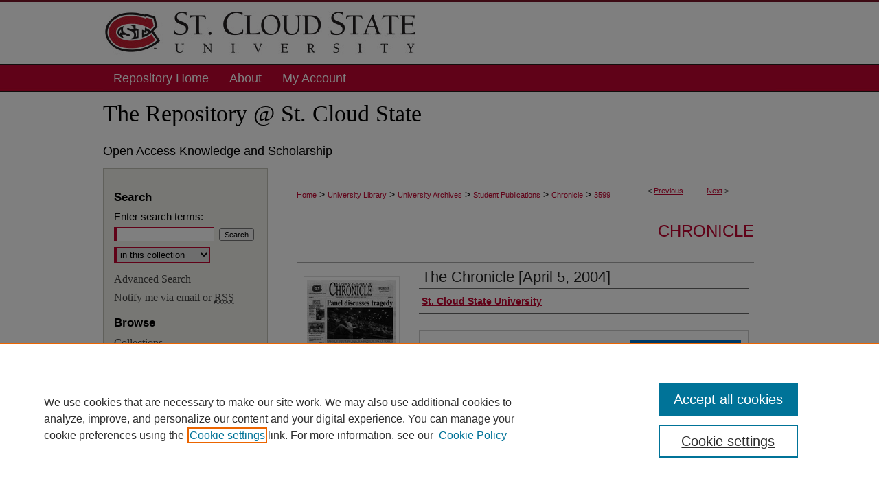

--- FILE ---
content_type: text/html; charset=UTF-8
request_url: https://repository.stcloudstate.edu/chron/3599/
body_size: 6947
content:

<!DOCTYPE html>
<html lang="en">
<head><!-- inj yui3-seed: --><script type='text/javascript' src='//cdnjs.cloudflare.com/ajax/libs/yui/3.6.0/yui/yui-min.js'></script><script type='text/javascript' src='//ajax.googleapis.com/ajax/libs/jquery/1.10.2/jquery.min.js'></script><!-- Adobe Analytics --><script type='text/javascript' src='https://assets.adobedtm.com/4a848ae9611a/d0e96722185b/launch-d525bb0064d8.min.js'></script><script type='text/javascript' src=/assets/nr_browser_production.js></script>

<!-- def.1 -->
<meta charset="utf-8">
<meta name="viewport" content="width=device-width">
<title>
"The Chronicle [April 5, 2004]" by St. Cloud State University
 </title>


<!-- FILE article_meta-tags.inc --><!-- FILE: /srv/sequoia/main/data/assets/site/article_meta-tags.inc -->
<meta itemprop="name" content="The Chronicle [April 5, 2004]">
<meta property="og:title" content="The Chronicle [April 5, 2004]">
<meta name="twitter:title" content="The Chronicle [April 5, 2004]">
<meta property="article:author" content="">
<meta name="author" content="">
<meta name="robots" content="noodp, noydir">
<meta name="description" content="The Chronicle, April 5, 2004">
<meta itemprop="description" content="The Chronicle, April 5, 2004">
<meta name="twitter:description" content="The Chronicle, April 5, 2004">
<meta property="og:description" content="The Chronicle, April 5, 2004">
<meta name="keywords" content="University Chronicle, St. Cloud State University, student newspaper">
<meta itemprop="image" content="https://repository.stcloudstate.edu/chron/4607/preview.jpg">
<meta name="twitter:image:src" content="https://repository.stcloudstate.edu/chron/4607/preview.jpg">
<meta property="og:image" content="https://repository.stcloudstate.edu/chron/4607/preview.jpg">
<meta property="og:image:alt" content="Cover image for The Chronicle [April 5, 2004]">
<meta name="bepress_citation_author" content="St. Cloud State University">
<meta name="bepress_citation_title" content="The Chronicle [April 5, 2004]">
<meta name="bepress_citation_date" content="2004">
<!-- FILE: /srv/sequoia/main/data/assets/site/ir_download_link.inc -->
<!-- FILE: /srv/sequoia/main/data/assets/site/article_meta-tags.inc (cont) -->
<meta name="bepress_citation_pdf_url" content="https://repository.stcloudstate.edu/cgi/viewcontent.cgi?article=4607&amp;context=chron">
<meta name="bepress_citation_abstract_html_url" content="https://repository.stcloudstate.edu/chron/3599">
<meta name="bepress_citation_publisher" content="St. Cloud State University">
<meta name="bepress_citation_online_date" content="2023/2/9">
<meta name="viewport" content="width=device-width">
<!-- Additional Twitter data -->
<meta name="twitter:card" content="summary">
<!-- Additional Open Graph data -->
<meta property="og:type" content="article">
<meta property="og:url" content="https://repository.stcloudstate.edu/chron/3599">
<meta property="og:site_name" content="The Repository at St. Cloud State">




<!-- FILE: article_meta-tags.inc (cont) -->
<meta name="bepress_is_article_cover_page" content="1">


<!-- sh.1 -->
<link rel="stylesheet" href="/ir-style.css" type="text/css" media="screen">
<link rel="stylesheet" href="/ir-custom.css" type="text/css" media="screen">
<link rel="stylesheet" href="../ir-custom.css" type="text/css" media="screen">
<link rel="stylesheet" href="/assets/styles/ir-book.css" type="text/css" media="screen">
<link rel="stylesheet" href="/ir-local.css" type="text/css" media="screen">
<link rel="stylesheet" href="../ir-local.css" type="text/css" media="screen">
<link rel="stylesheet" href="/ir-print.css" type="text/css" media="print">
<link type="text/css" rel="stylesheet" href="/assets/floatbox/floatbox.css">
<link rel="alternate" type="application/rss+xml" title="Site Feed" href="/recent.rss">
<link rel="shortcut icon" href="/favicon.ico" type="image/x-icon">
<!--[if IE]>
<link rel="stylesheet" href="/ir-ie.css" type="text/css" media="screen">
<![endif]-->

<!-- JS -->
<script type="text/javascript" src="/assets/scripts/yui-init.pack.js"></script>
<script type="text/javascript" src="/assets/scripts/GalleryControlYUI.pack.js"></script>
<script type="text/javascript" src="/assets/scripts/BackMonitorYUI.pack.js"></script>
<script type="text/javascript" src="/assets/scripts/gallery-init.pack.js"></script>
<script type="text/javascript" src="/assets/footnoteLinks.js"></script>

<!-- end sh.1 -->




<script type="text/javascript">var pageData = {"page":{"environment":"prod","productName":"bpdg","language":"en","name":"ir_book:article","businessUnit":"els:rp:st"},"visitor":{}};</script>

</head>
<body id="geo-series">
<!-- FILE /srv/sequoia/main/data/repository.stcloudstate.edu/assets/header.pregen --><!-- FILE: /srv/sequoia/main/data/assets/site/mobile_nav.inc --><!--[if !IE]>-->
<script src="/assets/scripts/dc-mobile/dc-responsive-nav.js"></script>

<header id="mobile-nav" class="nav-down device-fixed-height" style="visibility: hidden;">
  
  
  <nav class="nav-collapse">
    <ul>
      <li class="menu-item active device-fixed-width"><a href="https://repository.stcloudstate.edu" title="Home" data-scroll >Home</a></li>
      <li class="menu-item device-fixed-width"><a href="https://repository.stcloudstate.edu/do/search/advanced/" title="Search" data-scroll ><i class="icon-search"></i> Search</a></li>
      <li class="menu-item device-fixed-width"><a href="https://repository.stcloudstate.edu/communities.html" title="Browse" data-scroll >Browse Collections</a></li>
      <li class="menu-item device-fixed-width"><a href="/cgi/myaccount.cgi?context=chron" title="My Account" data-scroll >My Account</a></li>
      <li class="menu-item device-fixed-width"><a href="https://repository.stcloudstate.edu/about.html" title="About" data-scroll >About</a></li>
      <li class="menu-item device-fixed-width"><a href="https://network.bepress.com" title="Digital Commons Network" data-scroll ><img width="16" height="16" alt="DC Network" style="vertical-align:top;" src="/assets/md5images/8e240588cf8cd3a028768d4294acd7d3.png"> Digital Commons Network™</a></li>
    </ul>
  </nav>
</header>

<script src="/assets/scripts/dc-mobile/dc-mobile-nav.js"></script>
<!--<![endif]-->
<!-- FILE: /srv/sequoia/main/data/repository.stcloudstate.edu/assets/header.pregen (cont) -->



<div id="stcloud">
	<div id="container">
		<a href="#main" class="skiplink" accesskey="2" >Skip to main content</a>

					
			<div id="header">
				<a href="https://repository.stcloudstate.edu" id="banner_link" title="The Repository at St. Cloud State" >
					<img id="banner_image" alt="The Repository at St. Cloud State" width='980' height='95' src="/assets/md5images/d112709ae0b63e97d33fafdf9a2b712f.png">
				</a>	
				
					<a href="http://www.stcloudstate.edu/" id="logo_link" title="St. Cloud State University" >
						<img id="logo_image" alt="St. Cloud State University" width='460' height='95' src="/assets/md5images/d6fd52cd5357d26682c0cd73059b8e5c.png">
					</a>	
				

			</div>
					
			<div id="navigation">
				<!-- FILE: /srv/sequoia/main/data/assets/site/ir_navigation.inc --><div id="tabs" role="navigation" aria-label="Main"><ul><li id="tabone"><a href="https://repository.stcloudstate.edu " title="Repository Home" ><span>Repository Home</span></a></li><li id="tabtwo"><a href="https://repository.stcloudstate.edu/about.html" title="About" ><span>About</span></a></li><li id="tabthree"><a href="https://repository.stcloudstate.edu/faq.html" title="FAQ" ><span>FAQ</span></a></li><li id="tabfour"><a href="https://repository.stcloudstate.edu/cgi/myaccount.cgi?context=chron" title="My Account" ><span>My Account</span></a></li></ul></div>


<!-- FILE: /srv/sequoia/main/data/repository.stcloudstate.edu/assets/header.pregen (cont) -->
			</div>
		

		<div id="wrapper-top">
			<a href="https://repository.stcloudstate.edu" ><h1>The Repository @ St. Cloud State</h1></a>
			<h2>Open Access Knowledge and Scholarship</h2>
		</div>

		<div id="wrapper">
			<div id="content">
				<div id="main" class="text">



<div id="ir-book" class="left">

<script type="text/javascript" src="/assets/floatbox/floatbox.js"></script>  
<!-- FILE: /srv/sequoia/main/data/assets/site/article_pager.inc -->

<div id="breadcrumb"><ul id="pager">

                
                 
<li>&lt; <a href="https://repository.stcloudstate.edu/chron/3600" class="ignore" >Previous</a></li>
        
        
        

                
                 
<li><a href="https://repository.stcloudstate.edu/chron/3598" class="ignore" >Next</a> &gt;</li>
        
        
        
<li>&nbsp;</li></ul><div class="crumbs"><!-- FILE: /srv/sequoia/main/data/assets/site/ir_breadcrumb.inc -->

<div class="crumbs" role="navigation" aria-label="Breadcrumb">
	<p>
	
	
			<a href="https://repository.stcloudstate.edu" class="ignore" >Home</a>
	
	
	
	
	
	
	
	
	
	
	 <span aria-hidden="true">&gt;</span> 
		<a href="https://repository.stcloudstate.edu/lrs" class="ignore" >University Library</a>
	
	
	
	
	
	
	 <span aria-hidden="true">&gt;</span> 
		<a href="https://repository.stcloudstate.edu/archives" class="ignore" >University Archives</a>
	
	
	
	
	
	
	 <span aria-hidden="true">&gt;</span> 
		<a href="https://repository.stcloudstate.edu/studentpub" class="ignore" >Student Publications</a>
	
	
	
	
	
	
	 <span aria-hidden="true">&gt;</span> 
		<a href="https://repository.stcloudstate.edu/chron" class="ignore" >Chronicle</a>
	
	
	
	
	
	 <span aria-hidden="true">&gt;</span> 
		<a href="https://repository.stcloudstate.edu/chron/3599" class="ignore" aria-current="page" >3599</a>
	
	
	
	</p>
</div>


<!-- FILE: /srv/sequoia/main/data/assets/site/article_pager.inc (cont) --></div>
</div>
<!-- FILE: /srv/sequoia/main/data/assets/site/ir_book/article/index.html (cont) -->
<!-- FILE: /srv/sequoia/main/data/assets/site/ir_book/article/article_info.inc --><!-- FILE: /srv/sequoia/main/data/assets/site/openurl.inc -->

























<!-- FILE: /srv/sequoia/main/data/assets/site/ir_book/article/article_info.inc (cont) -->
<!-- FILE: /srv/sequoia/main/data/assets/site/ir_download_link.inc -->









	
	
	
    
    
    
	
		
		
		
	
	
	
	
	
	

<!-- FILE: /srv/sequoia/main/data/assets/site/ir_book/article/article_info.inc (cont) -->
<!-- FILE: /srv/sequoia/main/data/assets/site/ir_book/article/ir_article_header.inc -->


<div id="series-header">
<!-- FILE: /srv/sequoia/main/data/assets/site/ir_book/ir_series_logo.inc -->



 





<!-- FILE: /srv/sequoia/main/data/assets/site/ir_book/article/ir_article_header.inc (cont) --><h2 id="series-title"><a href="https://repository.stcloudstate.edu/chron" >Chronicle</a></h2></div>
<div style="clear: both">&nbsp;</div>

<div id="sub">
<div id="alpha">
<div id="mbl-cover">
	
		<a id="cover" href="https://repository.stcloudstate.edu/cgi/viewcontent.cgi?article=4607&amp;context=chron" title="Chronicle: The Chronicle [April 5, 2004]" target="_blank" >
			<img src="https://repository.stcloudstate.edu/chron/4607/thumbnail.jpg" alt="The Chronicle [April 5, 2004]" class="cover">
		</a>
	
	
</div><!-- FILE: /srv/sequoia/main/data/assets/site/ir_book/article/article_info.inc (cont) --><div id='title' class='element'>
<h1><a href='https://repository.stcloudstate.edu/cgi/viewcontent.cgi?article=4607&amp;context=chron'>The Chronicle [April 5, 2004]</a></h1>
</div>
<div class='clear'></div>
<div id='authors' class='element'>
<h2 class='visually-hidden'>Authors</h2>
<p class="author"><a href='https://repository.stcloudstate.edu/do/search/?q=corporate_author%3A%22St.%20Cloud%20State%20University%22&start=0&context=2058518'><strong>St. Cloud State University</strong></a><br />
</p></div>
<div class='clear'></div>
<div id='file_list' class='element'>
<h2 class="field-heading visually-hidden">Files</h2>
<div id="file-list">
    <div id="full-text">
        <a class="btn" id="alpha-pdf" href="https://repository.stcloudstate.edu/cgi/viewcontent.cgi?article=4607&amp;context=chron" title="PDF (18.8&nbsp;MB) opens in new window" target="_blank"><i class="icon-download-alt"></i> Download</a>

        <p>Download Full Text <span class='size'>(18.8&nbsp;MB)</span></p>
    </div><!-- full-text -->
</div><!-- file-list -->
</div>
<div class='clear'></div>
<div id='abstract' class='element'>
<h2 class='field-heading'>Description</h2>
<p>The Chronicle, April 5, 2004</p>
</div>
<div class='clear'></div>
<div id='publication_date' class='element'>
<h2 class='field-heading'>Publication Date</h2>
<p>4-5-2004</p>
</div>
<div class='clear'></div>
<div id='publisher' class='element'>
<h2 class='field-heading'>Publisher</h2>
<p>St. Cloud State University</p>
</div>
<div class='clear'></div>
<div id='keywords' class='element'>
<h2 class='field-heading'>Keywords</h2>
<p>University Chronicle, St. Cloud State University, student newspaper</p>
</div>
<div class='clear'></div>
<div id='comments' class='element'>
<h2 class='field-heading'>Comments</h2>
<p>Image ID: 14191</p>
</div>
<div class='clear'></div>
<div id='recommended_citation' class='element'>
<h2 class='field-heading'>Recommended Citation</h2>
<!-- FILE: /srv/sequoia/main/data/assets/site/ir_book/ir_citation.inc --><p>
    St. Cloud State University, "The Chronicle [April 5, 2004]" (2004). <em>Chronicle</em>.  3599.
    <br>
    
    
        https://repository.stcloudstate.edu/chron/3599
    
</p>
<!-- FILE: /srv/sequoia/main/data/assets/site/ir_book/article/article_info.inc (cont) --></div>
<div class='clear'></div>
</div>
    </div>
    <div id='beta_7-3'>
<!-- FILE: /srv/sequoia/main/data/assets/site/info_box_7_3.inc --><!-- FILE: /srv/sequoia/main/data/assets/site/openurl.inc -->

























<!-- FILE: /srv/sequoia/main/data/assets/site/info_box_7_3.inc (cont) -->
<!-- FILE: /srv/sequoia/main/data/assets/site/ir_download_link.inc -->









	
	
	
    
    
    
	
		
		
		
	
	
	
	
	
	

<!-- FILE: /srv/sequoia/main/data/assets/site/info_box_7_3.inc (cont) -->

	<!-- FILE: /srv/sequoia/main/data/assets/site/info_box_book_image.inc --><div id="cover-img" class="aside">
	<img src="https://repository.stcloudstate.edu/chron/4607/thumbnail.jpg" alt="The Chronicle [April 5, 2004]" class="cover"> 
</div>
<!-- FILE: /srv/sequoia/main/data/assets/site/info_box_7_3.inc (cont) -->
	<!-- FILE: /srv/sequoia/main/data/assets/site/info_box_book_buy.inc -->
<!-- FILE: /srv/sequoia/main/data/assets/site/info_box_7_3.inc (cont) -->


<!-- FILE: /srv/sequoia/main/data/assets/site/info_box_custom_upper.inc -->
<!-- FILE: /srv/sequoia/main/data/assets/site/info_box_7_3.inc (cont) -->
<!-- FILE: /srv/sequoia/main/data/assets/site/info_box_openurl.inc -->
<!-- FILE: /srv/sequoia/main/data/assets/site/info_box_7_3.inc (cont) -->

<!-- FILE: /srv/sequoia/main/data/assets/site/info_box_article_metrics.inc -->






<div id="article-stats" class="aside hidden">

    <p class="article-downloads-wrapper hidden"><span id="article-downloads"></span> DOWNLOADS</p>
    <p class="article-stats-date hidden">Since February 09, 2023</p>

    <p class="article-plum-metrics">
        <a href="https://plu.mx/plum/a/?repo_url=https://repository.stcloudstate.edu/chron/3599" class="plumx-plum-print-popup plum-bigben-theme" data-badge="true" data-hide-when-empty="true" ></a>
    </p>
</div>
<script type="text/javascript" src="//cdn.plu.mx/widget-popup.js"></script>





<!-- Article Download Counts -->
<script type="text/javascript" src="/assets/scripts/article-downloads.pack.js"></script>
<script type="text/javascript">
    insertDownloads(33586189);
</script>


<!-- Add border to Plum badge & download counts when visible -->
<script>
// bind to event when PlumX widget loads
jQuery('body').bind('plum:widget-load', function(e){
// if Plum badge is visible
  if (jQuery('.PlumX-Popup').length) {
// remove 'hidden' class
  jQuery('#article-stats').removeClass('hidden');
  jQuery('.article-stats-date').addClass('plum-border');
  }
});
// bind to event when page loads
jQuery(window).bind('load',function(e){
// if DC downloads are visible
  if (jQuery('#article-downloads').text().length > 0) {
// add border to aside
  jQuery('#article-stats').removeClass('hidden');
  }
});
</script>



<!-- Adobe Analytics: Download Click Tracker -->
<script>

$(function() {

  // Download button click event tracker for PDFs
  $(".aside.download-button").on("click", "a#pdf", function(event) {
    pageDataTracker.trackEvent('navigationClick', {
      link: {
          location: 'aside download-button',
          name: 'pdf'
      }
    });
  });

  // Download button click event tracker for native files
  $(".aside.download-button").on("click", "a#native", function(event) {
    pageDataTracker.trackEvent('navigationClick', {
        link: {
            location: 'aside download-button',
            name: 'native'
        }
     });
  });

});

</script>
<!-- FILE: /srv/sequoia/main/data/assets/site/info_box_7_3.inc (cont) -->



	<!-- FILE: /srv/sequoia/main/data/assets/site/info_box_disciplines.inc -->




	







<!-- FILE: /srv/sequoia/main/data/assets/site/info_box_7_3.inc (cont) -->

<!-- FILE: /srv/sequoia/main/data/assets/site/bookmark_widget.inc -->

<div id="share" class="aside">
<h2>Share</h2>
	
	<div class="a2a_kit a2a_kit_size_24 a2a_default_style">
    	<a class="a2a_button_facebook"></a>
    	<a class="a2a_button_linkedin"></a>
		<a class="a2a_button_whatsapp"></a>
		<a class="a2a_button_email"></a>
    	<a class="a2a_dd"></a>
    	<script async src="https://static.addtoany.com/menu/page.js"></script>
	</div>
</div>

<!-- FILE: /srv/sequoia/main/data/assets/site/info_box_7_3.inc (cont) -->
<!-- FILE: /srv/sequoia/main/data/assets/site/info_box_geolocate.inc --><!-- FILE: /srv/sequoia/main/data/assets/site/ir_geolocate_enabled_and_displayed.inc -->

<!-- FILE: /srv/sequoia/main/data/assets/site/info_box_geolocate.inc (cont) -->

<!-- FILE: /srv/sequoia/main/data/assets/site/info_box_7_3.inc (cont) -->

	<!-- FILE: /srv/sequoia/main/data/assets/site/zotero_coins.inc -->

<span class="Z3988" title="ctx_ver=Z39.88-2004&amp;rft_val_fmt=info%3Aofi%2Ffmt%3Akev%3Amtx%3Ajournal&amp;rft_id=https%3A%2F%2Frepository.stcloudstate.edu%2Fchron%2F3599&amp;rft.atitle=The%20Chronicle%20%5BApril%205%2C%202004%5D&amp;rft.aucorp=St.%20Cloud%20State%20University&amp;rft.jtitle=Chronicle&amp;rft.date=2004-04-05">COinS</span>
<!-- FILE: /srv/sequoia/main/data/assets/site/info_box_7_3.inc (cont) -->

<!-- FILE: /srv/sequoia/main/data/assets/site/info_box_custom_lower.inc -->
<!-- FILE: /srv/sequoia/main/data/assets/site/info_box_7_3.inc (cont) -->
<!-- FILE: /srv/sequoia/main/data/assets/site/ir_book/article/article_info.inc (cont) --></div>

<div class='clear'>&nbsp;</div>
<!-- FILE: /srv/sequoia/main/data/assets/site/ir_article_custom_fields.inc -->

<!-- FILE: /srv/sequoia/main/data/assets/site/ir_book/article/article_info.inc (cont) -->

<!-- FILE: /srv/sequoia/main/data/assets/site/ir_book/article/index.html (cont) -->
</div> <!-- Close ir-book container -->
<!-- FILE /srv/sequoia/main/data/assets/site/footer.pregen --></div>
	<div class="verticalalign">&nbsp;</div>
	<div class="clear">&nbsp;</div>

</div>

	<div id="sidebar" role="complementary">
	<!-- FILE: /srv/sequoia/main/data/assets/site/ir_sidebar_7_8.inc -->

	<!-- FILE: /srv/sequoia/main/data/assets/site/ir_sidebar_sort_sba.inc --><!-- FILE: /srv/sequoia/main/data/assets/site/ir_sidebar_custom_upper_7_8.inc -->

<!-- FILE: /srv/sequoia/main/data/assets/site/ir_sidebar_sort_sba.inc (cont) -->
<!-- FILE: /srv/sequoia/main/data/assets/site/ir_sidebar_search_7_8.inc --><h2>Search</h2>


	
<form method='get' action='https://repository.stcloudstate.edu/do/search/' id="sidebar-search">
	<label for="search" accesskey="4">
		Enter search terms:
	</label>
		<div>
			<span class="border">
				<input type="text" name='q' class="search" id="search">
			</span> 
			<input type="submit" value="Search" class="searchbutton" style="font-size:11px;">
		</div>
	<label for="context" class="visually-hidden">
		Select context to search:
	</label> 
		<div>
			<span class="border">
				<select name="fq" id="context">
					
					
					
						<option value='virtual_ancestor_link:"https://repository.stcloudstate.edu/chron"'>in this collection</option>
					
					
					<option value='virtual_ancestor_link:"https://repository.stcloudstate.edu"'>in this repository</option>
					<option value='virtual_ancestor_link:"http:/"'>across all repositories</option>
				</select>
			</span>
		</div>
</form>

<p class="advanced">
	
	
		<a href="https://repository.stcloudstate.edu/do/search/advanced/?fq=virtual_ancestor_link:%22https://repository.stcloudstate.edu/chron%22" >
			Advanced Search
		</a>
	
</p>
<!-- FILE: /srv/sequoia/main/data/assets/site/ir_sidebar_sort_sba.inc (cont) -->
<!-- FILE: /srv/sequoia/main/data/assets/site/ir_sidebar_notify_7_8.inc -->


	<ul id="side-notify">
		<li class="notify">
			<a href="https://repository.stcloudstate.edu/chron/announcements.html" title="Email or RSS Notifications" >
				Notify me via email or <acronym title="Really Simple Syndication">RSS</acronym>
			</a>
		</li>
	</ul>



<!-- FILE: /srv/sequoia/main/data/assets/site/urc_badge.inc -->






<!-- FILE: /srv/sequoia/main/data/assets/site/ir_sidebar_notify_7_8.inc (cont) -->

<!-- FILE: /srv/sequoia/main/data/assets/site/ir_sidebar_sort_sba.inc (cont) -->
<!-- FILE: /srv/sequoia/main/data/assets/site/ir_sidebar_custom_middle_7_8.inc --><!-- FILE: /srv/sequoia/main/data/assets/site/ir_sidebar_sort_sba.inc (cont) -->
<!-- FILE: /srv/sequoia/main/data/assets/site/ir_sidebar_browse.inc --><h2>Browse</h2>
<ul id="side-browse">


<li class="collections"><a href="https://repository.stcloudstate.edu/communities.html" title="Browse by Collections" >Collections</a></li>
<li class="discipline-browser"><a href="https://repository.stcloudstate.edu/do/discipline_browser/disciplines" title="Browse by Disciplines" >Disciplines</a></li>
<li class="author"><a href="https://repository.stcloudstate.edu/authors.html" title="Browse by Author" >Authors</a></li>


</ul>
<!-- FILE: /srv/sequoia/main/data/assets/site/ir_sidebar_sort_sba.inc (cont) -->
<!-- FILE: /srv/sequoia/main/data/repository.stcloudstate.edu/assets/ir_sidebar_author_7_8.inc -->
<h2>Author Corner</h2>






	<ul id="side-author">
		<li class="faq">
			<a href="https://repository.stcloudstate.edu/faq.html" title="" >
				
			</a>
		</li>
		
		
		

			<li class="ir-guide">
				<a href="https://stcloudstate.libguides.com/scsu-repository" >
					Repository Guide
				</a>
			</li>

	</ul>


<!-- FILE: /srv/sequoia/main/data/assets/site/ir_sidebar_sort_sba.inc (cont) -->
<!-- FILE: /srv/sequoia/main/data/repository.stcloudstate.edu/assets/ir_sidebar_custom_lower_7_8.inc --><!-- FILE: /srv/sequoia/main/data/assets/site/ir_sidebar_homepage_links_7_8.inc -->

<!-- FILE: /srv/sequoia/main/data/repository.stcloudstate.edu/assets/ir_sidebar_custom_lower_7_8.inc (cont) -->
	
<!-- This template gets inserted below the Author Corner links. For custom sidebar content, 
	delete the <magic ignore> tags around the <div> below as well as these instructions.  
	Use the example formatting below to keep styling consistent. -->


<div id="sb-custom-lower">
	<h2 class="sb-custom-title">Links</h2>
		<ul class="sb-custom-ul">
			<li class="sb-custom-li">
				<a href="http://www.stcloudstate.edu/library" >
					University Library
				</a>
			</li>
			<li class="sb-custom-li">
				<a href="http://www.stcloudstate.edu/library/archives/" >
					University Archives
				</a>
			</li>
		</ul>
</div>



<!-- FILE: /srv/sequoia/main/data/assets/site/ir_sidebar_sort_sba.inc (cont) -->
<!-- FILE: /srv/sequoia/main/data/assets/site/ir_sidebar_sw_links_7_8.inc -->

	
		
	


	<!-- FILE: /srv/sequoia/main/data/assets/site/ir_sidebar_sort_sba.inc (cont) -->

<!-- FILE: /srv/sequoia/main/data/assets/site/ir_sidebar_geolocate.inc --><!-- FILE: /srv/sequoia/main/data/assets/site/ir_geolocate_enabled_and_displayed.inc -->

<!-- FILE: /srv/sequoia/main/data/assets/site/ir_sidebar_geolocate.inc (cont) -->

<!-- FILE: /srv/sequoia/main/data/assets/site/ir_sidebar_sort_sba.inc (cont) -->
<!-- FILE: /srv/sequoia/main/data/repository.stcloudstate.edu/assets/ir_sidebar_custom_lowest_7_8.inc -->







<div id="sb-custom-lowest">
<a href="https://www.stcloudstate.edu/library/" ><img alt="St. Cloud State University- University Library" width='230' height='123' src="/assets/md5images/750853a72192207b705fb29d49f76762.gif"></a>

</div><!-- FILE: /srv/sequoia/main/data/assets/site/ir_sidebar_sort_sba.inc (cont) -->
<!-- FILE: /srv/sequoia/main/data/assets/site/ir_sidebar_7_8.inc (cont) -->

		



<!-- FILE: /srv/sequoia/main/data/assets/site/footer.pregen (cont) -->
	<div class="verticalalign">&nbsp;</div>
	</div>

</div>

<!-- FILE: /srv/sequoia/main/data/repository.stcloudstate.edu/assets/ir_footer_content.inc --><div id="footer">
	<!-- FILE: /srv/sequoia/main/data/assets/site/ir_bepress_logo.inc --><div id="bepress">

<a href="https://www.elsevier.com/solutions/digital-commons" title="Elsevier - Digital Commons" >
	<em>Elsevier - Digital Commons</em>
</a>

</div>
<!-- FILE: /srv/sequoia/main/data/repository.stcloudstate.edu/assets/ir_footer_content.inc (cont) -->
	<a href="http://www.stcloudstate.edu/" id="footer-logo-link" ><img id="footerlogo" alt="Saint Cloud State University" title="Saint Cloud State University" width='85' height='85' src="/assets/md5images/596736914cf41e2ecf62149fa0e2eea5.gif"></a>
		<p>
			<a href="https://repository.stcloudstate.edu" title="Home page" accesskey="1" >
					Repository Home
			</a> | 
			<a href="https://repository.stcloudstate.edu/about.html" title="About" >
					About
			</a> | 
			<a href="https://repository.stcloudstate.edu/faq.html" title="FAQ" >
					FAQ
			</a> | 
			<a href="/cgi/myaccount.cgi?context=chron" title="My Account Page" accesskey="3" >
					My Account
			</a> | 
			<a href="https://repository.stcloudstate.edu/accessibility.html" title="Accessibility Statement" accesskey="0" >
					Accessibility Statement
			</a>
		</p>
		<p>
        <a class="secondary-link" href="http://www.bepress.com/privacy.html" title="Privacy Policy" >
                                Privacy
        </a>
        <a class="secondary-link" href="http://www.bepress.com/copyright_infringement.html" title="Copyright Policy" >
                                Copyright
        </a> 
</p>
		</p>
</div><!-- FILE: /srv/sequoia/main/data/assets/site/footer.pregen (cont) -->

</div>
</div>

<!-- FILE: /srv/sequoia/main/data/repository.stcloudstate.edu/assets/ir_analytics.inc --><!-- Google tag (gtag.js) -->
<script async src="https://www.googletagmanager.com/gtag/js?id=G-E85WVNBN3B"></script>
<script>
  window.dataLayer = window.dataLayer || [];
  function gtag(){dataLayer.push(arguments);}
  gtag('js', new Date());
  gtag('config', 'G-E85WVNBN3B');
</script><!-- FILE: /srv/sequoia/main/data/assets/site/footer.pregen (cont) -->

<script type='text/javascript' src='/assets/scripts/bpbootstrap-20160726.pack.js'></script><script type='text/javascript'>BPBootstrap.init({appendCookie:''})</script></body></html>
